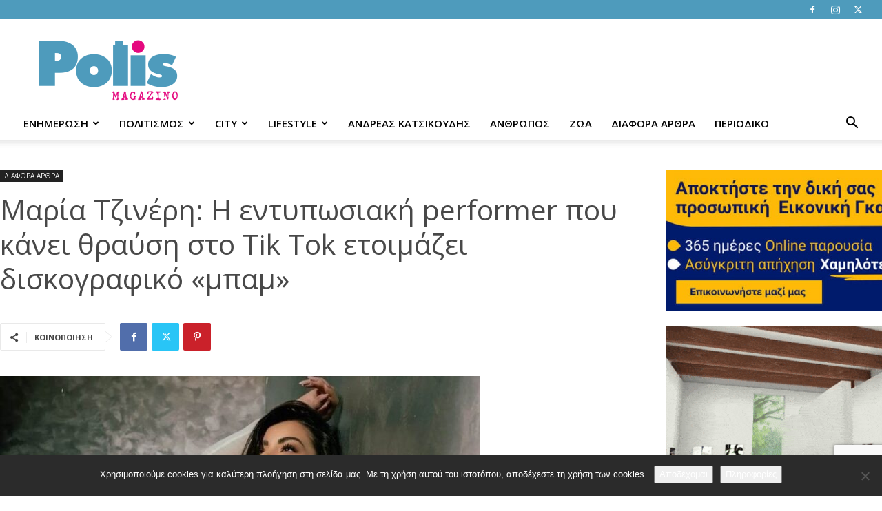

--- FILE ---
content_type: text/html; charset=utf-8
request_url: https://www.google.com/recaptcha/api2/anchor?ar=1&k=6Lebe88ZAAAAAM_z1YbTU2qIQN4q9KzZEdSPmjrv&co=aHR0cHM6Ly93d3cucG9saXNtYWdhemluby5ncjo0NDM.&hl=en&v=9TiwnJFHeuIw_s0wSd3fiKfN&size=invisible&anchor-ms=20000&execute-ms=30000&cb=f83ny9o7us3o
body_size: 48072
content:
<!DOCTYPE HTML><html dir="ltr" lang="en"><head><meta http-equiv="Content-Type" content="text/html; charset=UTF-8">
<meta http-equiv="X-UA-Compatible" content="IE=edge">
<title>reCAPTCHA</title>
<style type="text/css">
/* cyrillic-ext */
@font-face {
  font-family: 'Roboto';
  font-style: normal;
  font-weight: 400;
  font-stretch: 100%;
  src: url(//fonts.gstatic.com/s/roboto/v48/KFO7CnqEu92Fr1ME7kSn66aGLdTylUAMa3GUBHMdazTgWw.woff2) format('woff2');
  unicode-range: U+0460-052F, U+1C80-1C8A, U+20B4, U+2DE0-2DFF, U+A640-A69F, U+FE2E-FE2F;
}
/* cyrillic */
@font-face {
  font-family: 'Roboto';
  font-style: normal;
  font-weight: 400;
  font-stretch: 100%;
  src: url(//fonts.gstatic.com/s/roboto/v48/KFO7CnqEu92Fr1ME7kSn66aGLdTylUAMa3iUBHMdazTgWw.woff2) format('woff2');
  unicode-range: U+0301, U+0400-045F, U+0490-0491, U+04B0-04B1, U+2116;
}
/* greek-ext */
@font-face {
  font-family: 'Roboto';
  font-style: normal;
  font-weight: 400;
  font-stretch: 100%;
  src: url(//fonts.gstatic.com/s/roboto/v48/KFO7CnqEu92Fr1ME7kSn66aGLdTylUAMa3CUBHMdazTgWw.woff2) format('woff2');
  unicode-range: U+1F00-1FFF;
}
/* greek */
@font-face {
  font-family: 'Roboto';
  font-style: normal;
  font-weight: 400;
  font-stretch: 100%;
  src: url(//fonts.gstatic.com/s/roboto/v48/KFO7CnqEu92Fr1ME7kSn66aGLdTylUAMa3-UBHMdazTgWw.woff2) format('woff2');
  unicode-range: U+0370-0377, U+037A-037F, U+0384-038A, U+038C, U+038E-03A1, U+03A3-03FF;
}
/* math */
@font-face {
  font-family: 'Roboto';
  font-style: normal;
  font-weight: 400;
  font-stretch: 100%;
  src: url(//fonts.gstatic.com/s/roboto/v48/KFO7CnqEu92Fr1ME7kSn66aGLdTylUAMawCUBHMdazTgWw.woff2) format('woff2');
  unicode-range: U+0302-0303, U+0305, U+0307-0308, U+0310, U+0312, U+0315, U+031A, U+0326-0327, U+032C, U+032F-0330, U+0332-0333, U+0338, U+033A, U+0346, U+034D, U+0391-03A1, U+03A3-03A9, U+03B1-03C9, U+03D1, U+03D5-03D6, U+03F0-03F1, U+03F4-03F5, U+2016-2017, U+2034-2038, U+203C, U+2040, U+2043, U+2047, U+2050, U+2057, U+205F, U+2070-2071, U+2074-208E, U+2090-209C, U+20D0-20DC, U+20E1, U+20E5-20EF, U+2100-2112, U+2114-2115, U+2117-2121, U+2123-214F, U+2190, U+2192, U+2194-21AE, U+21B0-21E5, U+21F1-21F2, U+21F4-2211, U+2213-2214, U+2216-22FF, U+2308-230B, U+2310, U+2319, U+231C-2321, U+2336-237A, U+237C, U+2395, U+239B-23B7, U+23D0, U+23DC-23E1, U+2474-2475, U+25AF, U+25B3, U+25B7, U+25BD, U+25C1, U+25CA, U+25CC, U+25FB, U+266D-266F, U+27C0-27FF, U+2900-2AFF, U+2B0E-2B11, U+2B30-2B4C, U+2BFE, U+3030, U+FF5B, U+FF5D, U+1D400-1D7FF, U+1EE00-1EEFF;
}
/* symbols */
@font-face {
  font-family: 'Roboto';
  font-style: normal;
  font-weight: 400;
  font-stretch: 100%;
  src: url(//fonts.gstatic.com/s/roboto/v48/KFO7CnqEu92Fr1ME7kSn66aGLdTylUAMaxKUBHMdazTgWw.woff2) format('woff2');
  unicode-range: U+0001-000C, U+000E-001F, U+007F-009F, U+20DD-20E0, U+20E2-20E4, U+2150-218F, U+2190, U+2192, U+2194-2199, U+21AF, U+21E6-21F0, U+21F3, U+2218-2219, U+2299, U+22C4-22C6, U+2300-243F, U+2440-244A, U+2460-24FF, U+25A0-27BF, U+2800-28FF, U+2921-2922, U+2981, U+29BF, U+29EB, U+2B00-2BFF, U+4DC0-4DFF, U+FFF9-FFFB, U+10140-1018E, U+10190-1019C, U+101A0, U+101D0-101FD, U+102E0-102FB, U+10E60-10E7E, U+1D2C0-1D2D3, U+1D2E0-1D37F, U+1F000-1F0FF, U+1F100-1F1AD, U+1F1E6-1F1FF, U+1F30D-1F30F, U+1F315, U+1F31C, U+1F31E, U+1F320-1F32C, U+1F336, U+1F378, U+1F37D, U+1F382, U+1F393-1F39F, U+1F3A7-1F3A8, U+1F3AC-1F3AF, U+1F3C2, U+1F3C4-1F3C6, U+1F3CA-1F3CE, U+1F3D4-1F3E0, U+1F3ED, U+1F3F1-1F3F3, U+1F3F5-1F3F7, U+1F408, U+1F415, U+1F41F, U+1F426, U+1F43F, U+1F441-1F442, U+1F444, U+1F446-1F449, U+1F44C-1F44E, U+1F453, U+1F46A, U+1F47D, U+1F4A3, U+1F4B0, U+1F4B3, U+1F4B9, U+1F4BB, U+1F4BF, U+1F4C8-1F4CB, U+1F4D6, U+1F4DA, U+1F4DF, U+1F4E3-1F4E6, U+1F4EA-1F4ED, U+1F4F7, U+1F4F9-1F4FB, U+1F4FD-1F4FE, U+1F503, U+1F507-1F50B, U+1F50D, U+1F512-1F513, U+1F53E-1F54A, U+1F54F-1F5FA, U+1F610, U+1F650-1F67F, U+1F687, U+1F68D, U+1F691, U+1F694, U+1F698, U+1F6AD, U+1F6B2, U+1F6B9-1F6BA, U+1F6BC, U+1F6C6-1F6CF, U+1F6D3-1F6D7, U+1F6E0-1F6EA, U+1F6F0-1F6F3, U+1F6F7-1F6FC, U+1F700-1F7FF, U+1F800-1F80B, U+1F810-1F847, U+1F850-1F859, U+1F860-1F887, U+1F890-1F8AD, U+1F8B0-1F8BB, U+1F8C0-1F8C1, U+1F900-1F90B, U+1F93B, U+1F946, U+1F984, U+1F996, U+1F9E9, U+1FA00-1FA6F, U+1FA70-1FA7C, U+1FA80-1FA89, U+1FA8F-1FAC6, U+1FACE-1FADC, U+1FADF-1FAE9, U+1FAF0-1FAF8, U+1FB00-1FBFF;
}
/* vietnamese */
@font-face {
  font-family: 'Roboto';
  font-style: normal;
  font-weight: 400;
  font-stretch: 100%;
  src: url(//fonts.gstatic.com/s/roboto/v48/KFO7CnqEu92Fr1ME7kSn66aGLdTylUAMa3OUBHMdazTgWw.woff2) format('woff2');
  unicode-range: U+0102-0103, U+0110-0111, U+0128-0129, U+0168-0169, U+01A0-01A1, U+01AF-01B0, U+0300-0301, U+0303-0304, U+0308-0309, U+0323, U+0329, U+1EA0-1EF9, U+20AB;
}
/* latin-ext */
@font-face {
  font-family: 'Roboto';
  font-style: normal;
  font-weight: 400;
  font-stretch: 100%;
  src: url(//fonts.gstatic.com/s/roboto/v48/KFO7CnqEu92Fr1ME7kSn66aGLdTylUAMa3KUBHMdazTgWw.woff2) format('woff2');
  unicode-range: U+0100-02BA, U+02BD-02C5, U+02C7-02CC, U+02CE-02D7, U+02DD-02FF, U+0304, U+0308, U+0329, U+1D00-1DBF, U+1E00-1E9F, U+1EF2-1EFF, U+2020, U+20A0-20AB, U+20AD-20C0, U+2113, U+2C60-2C7F, U+A720-A7FF;
}
/* latin */
@font-face {
  font-family: 'Roboto';
  font-style: normal;
  font-weight: 400;
  font-stretch: 100%;
  src: url(//fonts.gstatic.com/s/roboto/v48/KFO7CnqEu92Fr1ME7kSn66aGLdTylUAMa3yUBHMdazQ.woff2) format('woff2');
  unicode-range: U+0000-00FF, U+0131, U+0152-0153, U+02BB-02BC, U+02C6, U+02DA, U+02DC, U+0304, U+0308, U+0329, U+2000-206F, U+20AC, U+2122, U+2191, U+2193, U+2212, U+2215, U+FEFF, U+FFFD;
}
/* cyrillic-ext */
@font-face {
  font-family: 'Roboto';
  font-style: normal;
  font-weight: 500;
  font-stretch: 100%;
  src: url(//fonts.gstatic.com/s/roboto/v48/KFO7CnqEu92Fr1ME7kSn66aGLdTylUAMa3GUBHMdazTgWw.woff2) format('woff2');
  unicode-range: U+0460-052F, U+1C80-1C8A, U+20B4, U+2DE0-2DFF, U+A640-A69F, U+FE2E-FE2F;
}
/* cyrillic */
@font-face {
  font-family: 'Roboto';
  font-style: normal;
  font-weight: 500;
  font-stretch: 100%;
  src: url(//fonts.gstatic.com/s/roboto/v48/KFO7CnqEu92Fr1ME7kSn66aGLdTylUAMa3iUBHMdazTgWw.woff2) format('woff2');
  unicode-range: U+0301, U+0400-045F, U+0490-0491, U+04B0-04B1, U+2116;
}
/* greek-ext */
@font-face {
  font-family: 'Roboto';
  font-style: normal;
  font-weight: 500;
  font-stretch: 100%;
  src: url(//fonts.gstatic.com/s/roboto/v48/KFO7CnqEu92Fr1ME7kSn66aGLdTylUAMa3CUBHMdazTgWw.woff2) format('woff2');
  unicode-range: U+1F00-1FFF;
}
/* greek */
@font-face {
  font-family: 'Roboto';
  font-style: normal;
  font-weight: 500;
  font-stretch: 100%;
  src: url(//fonts.gstatic.com/s/roboto/v48/KFO7CnqEu92Fr1ME7kSn66aGLdTylUAMa3-UBHMdazTgWw.woff2) format('woff2');
  unicode-range: U+0370-0377, U+037A-037F, U+0384-038A, U+038C, U+038E-03A1, U+03A3-03FF;
}
/* math */
@font-face {
  font-family: 'Roboto';
  font-style: normal;
  font-weight: 500;
  font-stretch: 100%;
  src: url(//fonts.gstatic.com/s/roboto/v48/KFO7CnqEu92Fr1ME7kSn66aGLdTylUAMawCUBHMdazTgWw.woff2) format('woff2');
  unicode-range: U+0302-0303, U+0305, U+0307-0308, U+0310, U+0312, U+0315, U+031A, U+0326-0327, U+032C, U+032F-0330, U+0332-0333, U+0338, U+033A, U+0346, U+034D, U+0391-03A1, U+03A3-03A9, U+03B1-03C9, U+03D1, U+03D5-03D6, U+03F0-03F1, U+03F4-03F5, U+2016-2017, U+2034-2038, U+203C, U+2040, U+2043, U+2047, U+2050, U+2057, U+205F, U+2070-2071, U+2074-208E, U+2090-209C, U+20D0-20DC, U+20E1, U+20E5-20EF, U+2100-2112, U+2114-2115, U+2117-2121, U+2123-214F, U+2190, U+2192, U+2194-21AE, U+21B0-21E5, U+21F1-21F2, U+21F4-2211, U+2213-2214, U+2216-22FF, U+2308-230B, U+2310, U+2319, U+231C-2321, U+2336-237A, U+237C, U+2395, U+239B-23B7, U+23D0, U+23DC-23E1, U+2474-2475, U+25AF, U+25B3, U+25B7, U+25BD, U+25C1, U+25CA, U+25CC, U+25FB, U+266D-266F, U+27C0-27FF, U+2900-2AFF, U+2B0E-2B11, U+2B30-2B4C, U+2BFE, U+3030, U+FF5B, U+FF5D, U+1D400-1D7FF, U+1EE00-1EEFF;
}
/* symbols */
@font-face {
  font-family: 'Roboto';
  font-style: normal;
  font-weight: 500;
  font-stretch: 100%;
  src: url(//fonts.gstatic.com/s/roboto/v48/KFO7CnqEu92Fr1ME7kSn66aGLdTylUAMaxKUBHMdazTgWw.woff2) format('woff2');
  unicode-range: U+0001-000C, U+000E-001F, U+007F-009F, U+20DD-20E0, U+20E2-20E4, U+2150-218F, U+2190, U+2192, U+2194-2199, U+21AF, U+21E6-21F0, U+21F3, U+2218-2219, U+2299, U+22C4-22C6, U+2300-243F, U+2440-244A, U+2460-24FF, U+25A0-27BF, U+2800-28FF, U+2921-2922, U+2981, U+29BF, U+29EB, U+2B00-2BFF, U+4DC0-4DFF, U+FFF9-FFFB, U+10140-1018E, U+10190-1019C, U+101A0, U+101D0-101FD, U+102E0-102FB, U+10E60-10E7E, U+1D2C0-1D2D3, U+1D2E0-1D37F, U+1F000-1F0FF, U+1F100-1F1AD, U+1F1E6-1F1FF, U+1F30D-1F30F, U+1F315, U+1F31C, U+1F31E, U+1F320-1F32C, U+1F336, U+1F378, U+1F37D, U+1F382, U+1F393-1F39F, U+1F3A7-1F3A8, U+1F3AC-1F3AF, U+1F3C2, U+1F3C4-1F3C6, U+1F3CA-1F3CE, U+1F3D4-1F3E0, U+1F3ED, U+1F3F1-1F3F3, U+1F3F5-1F3F7, U+1F408, U+1F415, U+1F41F, U+1F426, U+1F43F, U+1F441-1F442, U+1F444, U+1F446-1F449, U+1F44C-1F44E, U+1F453, U+1F46A, U+1F47D, U+1F4A3, U+1F4B0, U+1F4B3, U+1F4B9, U+1F4BB, U+1F4BF, U+1F4C8-1F4CB, U+1F4D6, U+1F4DA, U+1F4DF, U+1F4E3-1F4E6, U+1F4EA-1F4ED, U+1F4F7, U+1F4F9-1F4FB, U+1F4FD-1F4FE, U+1F503, U+1F507-1F50B, U+1F50D, U+1F512-1F513, U+1F53E-1F54A, U+1F54F-1F5FA, U+1F610, U+1F650-1F67F, U+1F687, U+1F68D, U+1F691, U+1F694, U+1F698, U+1F6AD, U+1F6B2, U+1F6B9-1F6BA, U+1F6BC, U+1F6C6-1F6CF, U+1F6D3-1F6D7, U+1F6E0-1F6EA, U+1F6F0-1F6F3, U+1F6F7-1F6FC, U+1F700-1F7FF, U+1F800-1F80B, U+1F810-1F847, U+1F850-1F859, U+1F860-1F887, U+1F890-1F8AD, U+1F8B0-1F8BB, U+1F8C0-1F8C1, U+1F900-1F90B, U+1F93B, U+1F946, U+1F984, U+1F996, U+1F9E9, U+1FA00-1FA6F, U+1FA70-1FA7C, U+1FA80-1FA89, U+1FA8F-1FAC6, U+1FACE-1FADC, U+1FADF-1FAE9, U+1FAF0-1FAF8, U+1FB00-1FBFF;
}
/* vietnamese */
@font-face {
  font-family: 'Roboto';
  font-style: normal;
  font-weight: 500;
  font-stretch: 100%;
  src: url(//fonts.gstatic.com/s/roboto/v48/KFO7CnqEu92Fr1ME7kSn66aGLdTylUAMa3OUBHMdazTgWw.woff2) format('woff2');
  unicode-range: U+0102-0103, U+0110-0111, U+0128-0129, U+0168-0169, U+01A0-01A1, U+01AF-01B0, U+0300-0301, U+0303-0304, U+0308-0309, U+0323, U+0329, U+1EA0-1EF9, U+20AB;
}
/* latin-ext */
@font-face {
  font-family: 'Roboto';
  font-style: normal;
  font-weight: 500;
  font-stretch: 100%;
  src: url(//fonts.gstatic.com/s/roboto/v48/KFO7CnqEu92Fr1ME7kSn66aGLdTylUAMa3KUBHMdazTgWw.woff2) format('woff2');
  unicode-range: U+0100-02BA, U+02BD-02C5, U+02C7-02CC, U+02CE-02D7, U+02DD-02FF, U+0304, U+0308, U+0329, U+1D00-1DBF, U+1E00-1E9F, U+1EF2-1EFF, U+2020, U+20A0-20AB, U+20AD-20C0, U+2113, U+2C60-2C7F, U+A720-A7FF;
}
/* latin */
@font-face {
  font-family: 'Roboto';
  font-style: normal;
  font-weight: 500;
  font-stretch: 100%;
  src: url(//fonts.gstatic.com/s/roboto/v48/KFO7CnqEu92Fr1ME7kSn66aGLdTylUAMa3yUBHMdazQ.woff2) format('woff2');
  unicode-range: U+0000-00FF, U+0131, U+0152-0153, U+02BB-02BC, U+02C6, U+02DA, U+02DC, U+0304, U+0308, U+0329, U+2000-206F, U+20AC, U+2122, U+2191, U+2193, U+2212, U+2215, U+FEFF, U+FFFD;
}
/* cyrillic-ext */
@font-face {
  font-family: 'Roboto';
  font-style: normal;
  font-weight: 900;
  font-stretch: 100%;
  src: url(//fonts.gstatic.com/s/roboto/v48/KFO7CnqEu92Fr1ME7kSn66aGLdTylUAMa3GUBHMdazTgWw.woff2) format('woff2');
  unicode-range: U+0460-052F, U+1C80-1C8A, U+20B4, U+2DE0-2DFF, U+A640-A69F, U+FE2E-FE2F;
}
/* cyrillic */
@font-face {
  font-family: 'Roboto';
  font-style: normal;
  font-weight: 900;
  font-stretch: 100%;
  src: url(//fonts.gstatic.com/s/roboto/v48/KFO7CnqEu92Fr1ME7kSn66aGLdTylUAMa3iUBHMdazTgWw.woff2) format('woff2');
  unicode-range: U+0301, U+0400-045F, U+0490-0491, U+04B0-04B1, U+2116;
}
/* greek-ext */
@font-face {
  font-family: 'Roboto';
  font-style: normal;
  font-weight: 900;
  font-stretch: 100%;
  src: url(//fonts.gstatic.com/s/roboto/v48/KFO7CnqEu92Fr1ME7kSn66aGLdTylUAMa3CUBHMdazTgWw.woff2) format('woff2');
  unicode-range: U+1F00-1FFF;
}
/* greek */
@font-face {
  font-family: 'Roboto';
  font-style: normal;
  font-weight: 900;
  font-stretch: 100%;
  src: url(//fonts.gstatic.com/s/roboto/v48/KFO7CnqEu92Fr1ME7kSn66aGLdTylUAMa3-UBHMdazTgWw.woff2) format('woff2');
  unicode-range: U+0370-0377, U+037A-037F, U+0384-038A, U+038C, U+038E-03A1, U+03A3-03FF;
}
/* math */
@font-face {
  font-family: 'Roboto';
  font-style: normal;
  font-weight: 900;
  font-stretch: 100%;
  src: url(//fonts.gstatic.com/s/roboto/v48/KFO7CnqEu92Fr1ME7kSn66aGLdTylUAMawCUBHMdazTgWw.woff2) format('woff2');
  unicode-range: U+0302-0303, U+0305, U+0307-0308, U+0310, U+0312, U+0315, U+031A, U+0326-0327, U+032C, U+032F-0330, U+0332-0333, U+0338, U+033A, U+0346, U+034D, U+0391-03A1, U+03A3-03A9, U+03B1-03C9, U+03D1, U+03D5-03D6, U+03F0-03F1, U+03F4-03F5, U+2016-2017, U+2034-2038, U+203C, U+2040, U+2043, U+2047, U+2050, U+2057, U+205F, U+2070-2071, U+2074-208E, U+2090-209C, U+20D0-20DC, U+20E1, U+20E5-20EF, U+2100-2112, U+2114-2115, U+2117-2121, U+2123-214F, U+2190, U+2192, U+2194-21AE, U+21B0-21E5, U+21F1-21F2, U+21F4-2211, U+2213-2214, U+2216-22FF, U+2308-230B, U+2310, U+2319, U+231C-2321, U+2336-237A, U+237C, U+2395, U+239B-23B7, U+23D0, U+23DC-23E1, U+2474-2475, U+25AF, U+25B3, U+25B7, U+25BD, U+25C1, U+25CA, U+25CC, U+25FB, U+266D-266F, U+27C0-27FF, U+2900-2AFF, U+2B0E-2B11, U+2B30-2B4C, U+2BFE, U+3030, U+FF5B, U+FF5D, U+1D400-1D7FF, U+1EE00-1EEFF;
}
/* symbols */
@font-face {
  font-family: 'Roboto';
  font-style: normal;
  font-weight: 900;
  font-stretch: 100%;
  src: url(//fonts.gstatic.com/s/roboto/v48/KFO7CnqEu92Fr1ME7kSn66aGLdTylUAMaxKUBHMdazTgWw.woff2) format('woff2');
  unicode-range: U+0001-000C, U+000E-001F, U+007F-009F, U+20DD-20E0, U+20E2-20E4, U+2150-218F, U+2190, U+2192, U+2194-2199, U+21AF, U+21E6-21F0, U+21F3, U+2218-2219, U+2299, U+22C4-22C6, U+2300-243F, U+2440-244A, U+2460-24FF, U+25A0-27BF, U+2800-28FF, U+2921-2922, U+2981, U+29BF, U+29EB, U+2B00-2BFF, U+4DC0-4DFF, U+FFF9-FFFB, U+10140-1018E, U+10190-1019C, U+101A0, U+101D0-101FD, U+102E0-102FB, U+10E60-10E7E, U+1D2C0-1D2D3, U+1D2E0-1D37F, U+1F000-1F0FF, U+1F100-1F1AD, U+1F1E6-1F1FF, U+1F30D-1F30F, U+1F315, U+1F31C, U+1F31E, U+1F320-1F32C, U+1F336, U+1F378, U+1F37D, U+1F382, U+1F393-1F39F, U+1F3A7-1F3A8, U+1F3AC-1F3AF, U+1F3C2, U+1F3C4-1F3C6, U+1F3CA-1F3CE, U+1F3D4-1F3E0, U+1F3ED, U+1F3F1-1F3F3, U+1F3F5-1F3F7, U+1F408, U+1F415, U+1F41F, U+1F426, U+1F43F, U+1F441-1F442, U+1F444, U+1F446-1F449, U+1F44C-1F44E, U+1F453, U+1F46A, U+1F47D, U+1F4A3, U+1F4B0, U+1F4B3, U+1F4B9, U+1F4BB, U+1F4BF, U+1F4C8-1F4CB, U+1F4D6, U+1F4DA, U+1F4DF, U+1F4E3-1F4E6, U+1F4EA-1F4ED, U+1F4F7, U+1F4F9-1F4FB, U+1F4FD-1F4FE, U+1F503, U+1F507-1F50B, U+1F50D, U+1F512-1F513, U+1F53E-1F54A, U+1F54F-1F5FA, U+1F610, U+1F650-1F67F, U+1F687, U+1F68D, U+1F691, U+1F694, U+1F698, U+1F6AD, U+1F6B2, U+1F6B9-1F6BA, U+1F6BC, U+1F6C6-1F6CF, U+1F6D3-1F6D7, U+1F6E0-1F6EA, U+1F6F0-1F6F3, U+1F6F7-1F6FC, U+1F700-1F7FF, U+1F800-1F80B, U+1F810-1F847, U+1F850-1F859, U+1F860-1F887, U+1F890-1F8AD, U+1F8B0-1F8BB, U+1F8C0-1F8C1, U+1F900-1F90B, U+1F93B, U+1F946, U+1F984, U+1F996, U+1F9E9, U+1FA00-1FA6F, U+1FA70-1FA7C, U+1FA80-1FA89, U+1FA8F-1FAC6, U+1FACE-1FADC, U+1FADF-1FAE9, U+1FAF0-1FAF8, U+1FB00-1FBFF;
}
/* vietnamese */
@font-face {
  font-family: 'Roboto';
  font-style: normal;
  font-weight: 900;
  font-stretch: 100%;
  src: url(//fonts.gstatic.com/s/roboto/v48/KFO7CnqEu92Fr1ME7kSn66aGLdTylUAMa3OUBHMdazTgWw.woff2) format('woff2');
  unicode-range: U+0102-0103, U+0110-0111, U+0128-0129, U+0168-0169, U+01A0-01A1, U+01AF-01B0, U+0300-0301, U+0303-0304, U+0308-0309, U+0323, U+0329, U+1EA0-1EF9, U+20AB;
}
/* latin-ext */
@font-face {
  font-family: 'Roboto';
  font-style: normal;
  font-weight: 900;
  font-stretch: 100%;
  src: url(//fonts.gstatic.com/s/roboto/v48/KFO7CnqEu92Fr1ME7kSn66aGLdTylUAMa3KUBHMdazTgWw.woff2) format('woff2');
  unicode-range: U+0100-02BA, U+02BD-02C5, U+02C7-02CC, U+02CE-02D7, U+02DD-02FF, U+0304, U+0308, U+0329, U+1D00-1DBF, U+1E00-1E9F, U+1EF2-1EFF, U+2020, U+20A0-20AB, U+20AD-20C0, U+2113, U+2C60-2C7F, U+A720-A7FF;
}
/* latin */
@font-face {
  font-family: 'Roboto';
  font-style: normal;
  font-weight: 900;
  font-stretch: 100%;
  src: url(//fonts.gstatic.com/s/roboto/v48/KFO7CnqEu92Fr1ME7kSn66aGLdTylUAMa3yUBHMdazQ.woff2) format('woff2');
  unicode-range: U+0000-00FF, U+0131, U+0152-0153, U+02BB-02BC, U+02C6, U+02DA, U+02DC, U+0304, U+0308, U+0329, U+2000-206F, U+20AC, U+2122, U+2191, U+2193, U+2212, U+2215, U+FEFF, U+FFFD;
}

</style>
<link rel="stylesheet" type="text/css" href="https://www.gstatic.com/recaptcha/releases/9TiwnJFHeuIw_s0wSd3fiKfN/styles__ltr.css">
<script nonce="fYu15AmNcsCgAJjYXOyGcA" type="text/javascript">window['__recaptcha_api'] = 'https://www.google.com/recaptcha/api2/';</script>
<script type="text/javascript" src="https://www.gstatic.com/recaptcha/releases/9TiwnJFHeuIw_s0wSd3fiKfN/recaptcha__en.js" nonce="fYu15AmNcsCgAJjYXOyGcA">
      
    </script></head>
<body><div id="rc-anchor-alert" class="rc-anchor-alert"></div>
<input type="hidden" id="recaptcha-token" value="[base64]">
<script type="text/javascript" nonce="fYu15AmNcsCgAJjYXOyGcA">
      recaptcha.anchor.Main.init("[\x22ainput\x22,[\x22bgdata\x22,\x22\x22,\[base64]/[base64]/bmV3IFpbdF0obVswXSk6Sz09Mj9uZXcgWlt0XShtWzBdLG1bMV0pOks9PTM/bmV3IFpbdF0obVswXSxtWzFdLG1bMl0pOks9PTQ/[base64]/[base64]/[base64]/[base64]/[base64]/[base64]/[base64]/[base64]/[base64]/[base64]/[base64]/[base64]/[base64]/[base64]\\u003d\\u003d\x22,\[base64]\\u003d\x22,\x22w7VaAsO/eWLCvFd5w5wiHGNUMUzCtsK2woYeZ8O7w77Dq8Oew5pFVwpLKsOsw45Ww4FVKxQaT2bCo8KYFFDDqsO6w5Q8MijDgMK6wofCvGPDrgfDl8KIT1PDsg0aJFbDosOfwofClcKhXcOLD09SwoE4w6/Cv8OSw7PDsR4PZXFZAQ1Fw71jwpI/w58wRMKEwrFNwqYmwrrCiMODEsKTAC9vZS7DjsO9w6svEMKDwq4EXsK6wrZnGcOVKsO1b8O5IsKswrrDjyjDpMKNVFxwf8ODw6Zswr/Cv21OX8KFwoUuJxPCpB45MCoEWT7DmsKGw7zChkDChsKFw40sw5Ucwq4lF8OPwr8uw4MHw6nDmG5GK8KTw48Ew5kFwozCskEQN2bCu8OKVzMbw6/ClMOIwovCmVvDtcKQPmAdMH08wrgswqfDng/[base64]/[base64]/XMKAw5rCnsKHLcKGw6NywpIvDsK/NMKRV8OXw6Y0VGPClcOpw7rDj1JIA2PCncOrd8OSwpdlNMKKw6LDsMK2wr/Cn8KewqvCjyzCu8Kse8KyPcKtfsOJwr44L8Omwr0Kw5R0w6Abc0HDgsKdYMOeEwHDssKMw6bClVojwrwvIXEcwrzDlxrCp8KWw7IMwpdxN1HCv8O7aMOKSjgXE8OMw4jCqFvDgFzCjcKCacK5w51xw5LCrgM2w6cMwo/DvsOlYTUqw4NDeMKOEcOlDw5cw6LDlMOyfyJSwqHDuGUAw6dvKcKWwoE6woNgw4s9DcKIw4I/[base64]/w6vCqcK8w7s6wrfDsVpow5vCn8K7w5jCiMOCw5HDgw4hwrhcw6HDpsOywrXDtm/CnMOEw4VVNhgfQ1fDt0d7SiXDgDHDjyZuWcK5wqvDmkLCgW90LsK+w5VJDsKdFi/CmsK/wo5uAcOtGD7Dt8OIwprDiMOpwpLCvSfCqnc8aSEnw4jDhcK7DcKKSB51DcOPw4JFw7bCqMO5wpXDrMKIwqnDscKfDUXCjnAgwp9yw7bDocOdWBXCqQhNwqpxwpnDm8O8w6XCqFMVwqLCoywLwo5eElzDpcKNw7jChcO/[base64]/aMOGM8OzH8Oswog2Yx8pViZAwp3CjcOkek80PC3Dl8Kyw4YTw6zCrzBpwrgNckhjDMKxwqALLsK2OH9SwovDusKcwokpwoADw4YkAsOxw7jCksOaI8OVd2NXwrvChMO9w43DthnDhwbDu8KxTsOQaXAEw5HCt8KqwoggDU51wrDCuUDCq8O0XcKywqlRQT/[base64]/CmMKoSMK6fBUUJMOWwok9ScObwpdCQsKqOQ5jwqdsDcO+wqfCqsOVQjlEwrhOw4XCuD/CjMKFw4NmEh7CtsKRw73CgxVGHcKxwr/DlmDDq8KOw7s1w6ZrFm7Dt8KDwoPDp1bCiMK/fsO/KiVewoTCiRszTCo6wo1yw63CpcO/wq/[base64]/wpwdAMK/wpDDvTUqRcKaw5IZwoLCjh/CgcO+SsKIJ8OuXkrDtz7Dv8O2w7rCj0lyScOWwp/CgcO8SV3DnMOJwqkAwr7DoMOsOcO2w4bCvcOwwrPCrsOPw7bCjcOlb8ORw7/Dv2ZGBm/Ct8Okw5LDgsKIVjMzL8O9JhhCwr5yw6/Dl8OOwqvCtnrCuGorw7lqC8K2AsOyeMKvwpEjw6TDnXo0w4Fow73CucK/w4gzw6BmwpDDlsKPRRoOwpkpGMKzXMOtVMOCXzbDsVEGcsOdw5/CkcOFwpknwpUuwpJMwqdDwoM+UVrDjgN/agXCrsKgwosLA8Oxwqgqw6zCjg7ClS1aw7HCnMK8wrsDw68zIMOewr8GFmtrc8KmcDjCtwfCpcOKwpp8wp9Iw6/ClEzCmjRZSWxEVcOSw6fDgsKxwqhlZBg5w7MSewfDrXhCUHMowpRnw40mJMKQEsKyAGfCtcK0S8OKEcKzZ0XDulNzFgsPwqYOwqsSKh0CAUQAw4vCqsOQL8Oow6LCk8ONdMKNw6nCsiJbJcKRwpxTwoNKREnDtlfCj8KjwqTCgMO0wpjCoHEWwp/CoFJRw4ZiRG1uM8KLKsObEsORwqnCnMKswofCt8KDJ3oSwqkaVMOrw7nDoFVmOcKaB8O1YsOpwozCg8Orw6vDqWA3ScOtIsKkRmwXwqfCoMOLBsKmY8KocGoGw43Dqi4nPQ8wwrPCuz/Dl8Ksw6jDsWjCuMOqBSbCo8KEPMKAwqjCkHhvWsK/[base64]/CmjB9w6IAecK8L8OXw6HDq1HClDzDnMKLf8O3wojClUDCrU7CgBPCuihufMKcw6XCpAUZwqNjw5zCh39wA3USNF4Ywp7Dk2fDh8OVdjvCosOcbEV9wpg/wrItwolYwrPDhGo7w4TDghHCucOpBW/CjihOwpTCrDh5GXfCoTkOU8OLbkPCr3E0w4zDicKqwocETlnCjFYGPcK7MMO6wonDmCrCjnXDvcOdcMKQw6XCsMOjw7hfGyDDtsKgd8Kaw6padsO+w5Ujwr/CqMKDNMKiw5QKw79mXMOYbkXClMOxwpR+wojCqsKvwqnDpMO7DA3DrcKKMUjChlHCsxXClMKIw50XTMOqeGVhKy1AGxYow7vClXMHw4rDlk7DtcOwwqc3w5DCqVI8JBvDhH8mMWfDgysTw7IjHj/CkcOXwrDCkxwLw6hDw5DCgcKawqXCi1fCr8OuwoYxwrjCucOBR8KFDDUkw4QtPcKHZsK9bAtsUsK8wrXChRnCmVR5w71PcsOYw53Dr8OGwroeRcOnw4jDn1/CoW4acUE1w4NjIE3CqsKbw79+LhRsYlYhw4wXw68WAcOzFBRWwqY0w4sxRhzDiMOswoVIwoXDrxxWYsK+Ol9HXsK7w7DDjsK4fsKVA8KmHMO9w50kAlR1wo1KJ1LCkgXCpMKCw68+wrsawo4kBXbCg8KwVDEzwojDucOGwokuwozDm8OHw40bQg4/w7sbw5LCssOjScOOwrRBQsKyw6V7CsO+w5psEm/CmGPCgwXCg8K0d8O9w6PClRB8w4gxw71hwotlw69ewodEw6RYw6/CsDjClhDCojLCuEFgwq13bcKgwrxJdWVtQnMbwpJ+wocCw6vCtWJ4QMKCaMKMQ8ORw4/[base64]/[base64]/CssOODVjDrB/[base64]/PBtlwp1aworDvsKfw4ZzIWrCkcOYDMO4dMKMA3lGViIQPcOsw7QaOhbCiMKsWsKzZ8Kww6bCj8OWwq8uFMKcDcKqJk1OacKFccKUAsKAwqxKIsK/wo/[base64]/Dm8K0D0fCvC55WzDDjg7ClVXCpcKfR8KXU17DkytrVMKwwp/[base64]/CgAZdw4Uiw7PDgsOOwpTDs8OJTMKHw7zCmcOJwqLDukBSbBnCk8KnZcOJw4Vee39Awrd2VBbDrMOFwqvDkMOaLUvCrT/DknLCu8K8wq4caxLDn8OFw5Bew53DjEYtLcKgw6kHLxrDqntOwqnDoMO8MMKIbcK5w44dUMOMw4fCtMOhw5I0McKzw5LDsi5ebsK/[base64]/[base64]/Cm3Fuw5rDgRt0C8KCwrzCo1vCozghw68Uwq7Ch2fCkjDDrVLDiMK+CcOfw49iNMOQJFjDnMOyw7vDs2oqYsOUwpjDhyjClX9iZ8KcRFjDq8K7XALCpRjDvMKeMMOXwoxZJT7CkxTCtzR9w6bDuXfDsMOiwoAgEW1xYSRkDxwBHMOKw40BWUPDlcOtw7vDpsONw7DDuE/Do8KNw4HDjMODw5QqTmTDskwGw4/CjsO7AcO+w5zDhj3CgEE1w64VwpRIVMO+wq/Cv8O7UChVJmHDm3JQwp/DhMKKw4Ald3fDgGMIw7xRbcO9wrTCunI4w48uWcKIwrw9woAkewhjwqk7JTc7LQLDl8Otw5IywojCo1JKKcK4RcKDwrptIjnCgh88w6Z2A8OtwpQOEXzDhsOCw4MMZlgOwp7Dh3g0B3wgwqM/dcO6CMOKNCR5e8OvJATDrGDCon0IMA4ff8KWw7LDr2N5w6gAJmQpwr9XZEfCrinClcOAO2EDUMOoLcKZwpsaworChMK2XERiw5rCnnxSwpgPBMOFczQQVgk4ccKtw4PDlcOVwq/CuMOFw4tTwr12agvCp8KVMG/DjDYFw689UMKYwrfCl8Kgw73DjsOww5Y3wpYPwqrDncKaL8K7wrnDj1Q0cE3DncKdw4Yvwoodw48/w6rCvQ4cWURIDl5VacOyEsO1XsKmwprCucKCacOdw55Zwotlwq8wHS3Cjz9Cei7CiEvCk8KOw53CmXZQYcO5w73CtsKvecOtw7fCihd7w6LCp3UDw6lsPsKhVVfCo2QWUcO4IcKOH8Kww6sRwqAKcMOHw5zCv8OXbnbDlcKTw5XCmMKiw4odwosDUXU/wr3DunotasK6fcKzVMOpw48ldhTCtk5yPk19wq7DlsKrwrZvE8KzFh4bKV9qPMOdXjhvC8OyaMKrEn0SG8KXw7nCocO0wp/CqMKLdhDDsMKOwrLCoh0rw59ywp/[base64]/DpMKrCzIBBcOeAsKZc8O5wr9cw7EhBQzDslcMe8KFwo9owp7Dg2/[base64]/DhsK3wpbDpMOIw67CrMOQFMOTw4ItDGFEA2XDgsOeH8O1wrR3w5gEw5zDsMKQw7U6wr/Dg8KXfMOew51Jw4QAEsOYcSjCvG3CtXxPw7bCgsKmCjnCpUgRLSjCv8KecMO/w4tbw4vDgMOFPTZyB8OfNmdHZMOBbVPDkiNVw4HCgXVCwpLCi1HCm2YEwrYvwqzDoMO0wqPCohI8V8KTQMKzRS1cdBfDqzzCqcKRwrDDlDQ6w5LDgsK+IcOfMsOuecKEwqrCjU7DkMOCw4tJwp00wozCtHzDvTYYTMKzwqTCo8Kiw5YORsOhw7vCrsKxDkjDpCXDpn/Dhg4sZRfDjsO7wpURAGzDmHNfaF8CwqNjw7XCpThvbsO/w4BMfcKaQB03w7EAYcKXwqcqwrJQGEpLQsK2wptfYUzDmsKUDMKIw4kmC8O/wqsmaWbDr1DCkAXDnizDnnViwrEhTcO1wpI6woYBbF3DlcO3VMKcw6/[base64]/worDozNKwoDDvjfCnCfDu8KabMKoW1HCqcKQw6PDgE3CrQQIwp9Fw6XDrsK0CcOdbMO8XcO6wpxVw5lQwoUJwogxw4nDkkrDt8KawqvDq8KBw5nDusOow59uBTLDql9dw6kMGcOkwrBFccOQYDdGwrM9wqRYwp/DhEPDrgPDr07DmkRBfSVyNsK/[base64]/Dq19GwpNMw5LChMKcFXdWwrRjw6PCsm/CmWbDpj3Cu8OAWSzDsF88ahghw4RjwoHCmsOtJUh6wpo4ZwgrZFMiBDrDv8KEwozDuUrDmX1HKRsDwpTDvUnDqgLCgMOlFFnDqMKLeCjCvMK8FGoFKRBXGFJMAFDDmRVtwq5LwrMRTcOqT8KFw5fDqRpEbsOqfk3DrMK/wqfCpMKowofDtcOVwo7DrirDj8O6PcKBwo8XwpnCo3fCi33Dm1hdwoRpX8KiT3/DgcKhwrt2XMK9O13CvhYrw7rDpcObVsK8wohvIsOGwqRYWMOuw6wkLcKhEMO4RgBPwojCpgrDq8OXasKPwoPCvcO2wqR3w5jCk07CvMO2w5bCvmLDvsKOwotDw4LDlDIdw6BiJkDDoMK/wpnDunAKd8OuHcKyDh4nA2zDo8OGw7rCgcKdw69dwq3Cg8KJbCg2w7/Cv3zCoMOdwoc6E8O9wqzDksK5diHDpcK/[base64]/wrTDjcK8E8OMw6otTQxXRMK7FVvCqF7DpDrDr8K+JlsrwqQgw60Vw5vDlixjwrrDp8O7wpMTRcO7wqHDkEV2wrxUFWbCijdcw4UXFEAIcwfDiRlpAV5zw6VBw4Rjw5/Ct8Kgw4fDgk7DkQRYw6/Ctjt1ch3ClcOwShs9w50+WyjCvMOpwqDDmknDrsKawpRAw7LDisO2MsKIwroaw4XCq8KXScKtM8Ocw4PDtxPDk8OBdcK3wo9bwrUzO8OMw7slw6cxw7zDmlPDlkbDm1tFbMKrEcKPFsKSwq9SQUMgH8KaUzDCuRxoKMKLwptGXywvwp/CtmbDpsKVW8OVw53DqnLDrsOrw7PCjz03w7LCpFvDgMKhw5hJSsK1FMOew73CsntMFsKFw7sgUMObw50RwpBjIBdowovCpMOLwpttfsOtw57CqQpGeMOsw7AqKMKywqV1K8O/woDCvWjCnsORRMOMI17DkxQVw7bCrm/DumQEw5NWZCpiWBRQw6BIQANYw5bDnytwMMOHZcKHUlxJFEHCtsK8wqZPw4LDmkoBw7zCsyhzBsKmecK+b0nCpWzDosKVBMKFwrDDgMO1AsKob8K3HjMZw4cuwpPCsiJzV8O/wosywpjChcKREizCksOZwrRxGFvClDtRwq/Dn1LDssOpJcO4VMO5WcOrPxXCj2waEcKkSsOCwqvDgk9xOcOwwqJMFB/[base64]/DhgkYZEnDmMOAYjDDv8OZwq0+w65NWcObciJHfcOOGlh7wrBnwrovwr7DtsOhwocjGw50wotkHsOmwp3ClmNbWDxlw6RRJy3CrMKIwqsVwqsnwqHCrMKxw58bwpNZwrzDisKMw7HDsGnDgcKhMgF2HHZkwolBwrFzXMOJwrnDtVoCHS/Dm8KKw6ZAwr4vYMKQw613W1LDhxwTwq0uwpbCgAnDsyc7w6HDjWzCuxnCn8Ofw4wOKB8kw5VYMsK8UcKJw6rDjm7DpQjCux3Du8Oew7PCgsK/VsOsAcOxw4tiwr05CHRnTcOBHcO3wqwOdX5bL0oPd8KrOVVlSirDu8KMwoMIwrwvJzPCs8OnVMOZAMKnw4fDp8KzIzZOw4jCmBVKwrF4EMKgesK9wpvCgF/[base64]/Dv2Mgw7TCn0XDqsK3UEnDkcOZwpnDuR4FwrzCv8KxacKgwovDlEYgACvDpcOWw5TCvcKbZXRxS0kSZcO2w6vCtsKIw5TDgFzDsG/CmcKpw4PCogs0TcK6OMOwSHYMcMOrwoBhwpodEirDmsOmVGFfMsKEw6PClBhLwqpjBldgQBXCmT/[base64]/Drl/CggrDkMKVYMOPwqjDtcOBQwQtNzHCt1kTIyAjOsKCw6ZrwpEDEDdDK8OMwpoYX8OWwrlMbcK1w7Mcw7HCqwHCsBdeCsKCw5LCvcKiw6vDtMOsw7rDtcKnw5/Ch8OFw6hjw6BWI8KeQcKvw5dtw4LCsC5XLnwqKsO+UAF2f8KuFhzDtCInUEUJw53CnsOmwqDCo8Kla8OYQcKMZ2VJw4d2wq3CvVBmUsKXU0LDgHPCrsKoH0jCgcKKasO3RhxgGMOxfsOXICjChXJnw6Juw5EFW8K/wpTCh8Kdw5/[base64]/DmMOePjbCr8OuEsOuL8OwwprCnkxHw6vDgm4wEBjDi8OMbD1jQRQEw5d6w5NrDMKgX8KQTggwMDHDsMK+WBR3wo8Nw615E8OQcGAzwojDpjlOw6DCmGFHw6zCosOWclBUb0NBeT0bw5/DrMOCw6kbwpfCkxTCnMK6PsK9dUrDq8KeJ8Kbwr7Clg3CjcObR8KwUE/[base64]/[base64]/CvVoJw5XDnUvDlcKCVXjCrMKHwp1hBcO1C8OvPl3CqzwCwqLDoQLChcKZw4vDicK6EBtgwrl5w7AkM8KXAMO7wq3CgGRDw5XDhRpnw77Dh27CiFh+wpAmQ8OzD8Kxw7JhAUrCih4nc8KrXHPDn8KLwohew41nw5ANw5nDvMOIw5fDgmvDk11QBMOdTGQRTWfDlVt/wpnCrQnCq8OxPxgew5MiBnhfw5vDk8OVIUjCi1QvTMOND8KYDMKLVcOZwoomw7/CrA8rElHDm2TCq3HCnE1sV8Klw6d5DsOMOHsEwojDhMK8OFhNcsOYOcKmwp/CqDzCugkvNWZiwpzCm2nDlmzDgFBkJQNSw4HCvVfCq8O4w6A2w7JTf38ww5JjE0VUHcOOw7UXw44Gw7F9wqPDuMKJw7TDiwHDtAHDpMOVcm9MHU/CnMOLw7zCv2TDgnBUWHTCjMO+T8OuwrR5ecKDw7XDt8K5L8KwZcO8wrEqw6F/w7hfw7LCkkrCjk8acMOSw5Y8w7pKGm5Yw58qwonDoMO9w4jDv085esKew6vCpmlOwpXDvcO/TsOfViXCii/DlyPCt8KLSWTDi8O8bsOvw6dFSC8XahbDhMOgRCjDn3Q5I2lVJUrCn3zDvcKpF8OmJsKPdXrDvTXCrDrDrVAfwosjXcOoRcOrwrDCjGcHSlDCg8KgKQ11w6lqwrgIw5cwBA4vwrADMU3DoSLCh2EIwpDDosKzw4EawqTDrsKgOUI1VsKXdcO/wrpcYsOjw4B7VXM0w7DCrzY4S8OIW8OkHcOBw5FRe8O1w5bDugAqBUcsfcO6A8KMw7gOKWnDj1MlGsOewp/DhlDDvyQiwp7DlQ3Dj8KpwqzDnE0RTnkID8OUwq1OMcKCwpDCqMO5wp3DqkAqw5pbLwF0MMKQw7DDsS0gIMKlwrDCklZfHGDCsx0UW8OgKsKqR0HDn8OhY8K2woEYwpvDiw7Dig8EHwZADmLDqMOyTFTDpMK+IcKCKn1lMsK5w6tJYsK/[base64]/CSwNw6Y2woBHw4daLMO/RMKVecKtfw0fGSLDrHZBJ8KwHQ0tworCrzppwq3DqmXCtW/DgMKBwrfCocKXAcOqF8KpM3XDsXTCvMOtw7PCicKBAwXChcOQcMK8wqDDgBXDtMKnbsKMDVRfRygYC8KtwoXCtWPCp8O3KsOQw7HCh17Dq8O5wpIdwrcBw6MwBMK/dSTCrcO9wqDCrcOBw7hBw659DzXCkVEjQ8Ohw6vCuU/DgsOmU8KhccKTw5wlw4bDkz3Cj14DQ8O1HMO/DGFJMMKKeMOQwrwRG8O5eEbCkcK/w43DncKDN1bDoE9TYsKAMGnDvcOBw5Aew5RhJy5DY8KSHcKZw5/CosO3w4nCm8OHw7vCrljCtsK6wqFjQyXCghDDosKbYsOlwr/DgydcwrbDijpPw6nDrV7CsVYQR8OHw5Fcw4gOwoDCisKxw6nDpnZgYn3DpMOgShpXQMKvwrRmFT7Ch8Oiwq3CrRxTwrU8eWIgwpwHw6TCmsKAwqogwpnCj8Oywql8wo4/[base64]/wqk9JkU9w5rDu3TCqBRRw4EAw4/[base64]/DpMKkals4bsOeNmnDjsOAcQTClMKTw7fDg8ObAcKBb8OYYnE2RxPDqcKvZRvDn8K9wrzCnMOmeHjCghwpDMKBF1jCucO7w4oIKsK3w4Q/CcKdOsKew63DnMKcwqvCosOzw6xMbcOCwowFKXsew4PDt8OpYQ0ecgV5w5YKwrZSIsOVQMOjwoh2HsKawrARw7pQwqDCh0hcw5Fnw4UzH3oGwq3CsW9fSsO+wqJ5w4UMw4t2aMOCw6XDosKEw7YJU8K2B0zDji/DjcOfwo3Do07CgGPDjcKIw4zCkXvDuD3DqCDDrsKJwqTCqsOYKsKrw4AmJ8OGS8OjP8OKPcONw7Aew48gw6rDpMKcwph9O8KFw73DmBlQZMKXw5N6wok3w7FOw55LTMKnJsO0I8OzAx4KSRVgWh7DtyDDncODVcOhwrVIMDB/IMKEwpbDsifDsWBjPMK6w4vCrcOVw7TDicKlE8K/w6DDtXjDp8OEwqjDpjUWAsOCw5dkwoAfw75UwpEvwpxNwq9KGmdDEsKrR8K8w7URRsKjwqPDpsOEw4rDhsKgO8KSGwHDgcKyYC94CcOAZn7Dj8Kef8OzPEB8FcKMI2tWwovDpCYtT8Kjw7pxwqLCn8KPwq3CosKww4XChSbChl/CssKkKzU6ZQUKwqrCumbDvkDCrxHCjsKww70awoEtw7hRXE9pchDCrUkowq4/[base64]/Doh1mw7TDryHDp8K7wqEpasKww77DpjvDnzzDgsKkwrwCaWklw4Mrwq8bWsO1J8Oow6fCiFvCvzjCrMKdSnl3LsKBw7fCvcKnwrbCuMK2GihHGybDrHTCscK9QVk1UcKXacOVw7zDjMO9GsK+w4pRQMK/[base64]/w7lED2LCoxvCt2Amw5DDosOew6RKw6/DiDAVw4LCnMKLOcOrGEVmSXwVwq/DhRnDol9ffyjDrsONacKYwqIEw61ZZsKowpnDkB/[base64]/WmLCj8OBwoHCpRvCkcKPPsKZw6PCv0jCgMKowrExwoLCjh54XSkAcMOCwrIcwo/[base64]/DtUXCvcOgw7N3wpLCj8KFdMO0f3vChMOUw4PDpcOdD8O1w5fCv8O+w4QBwrBhwoVwwoHCkcOzw4QXwpbCqcKWw5/CiAJuHsOpdMOYZHTDuEMWw4jCiFYAw4TDjitEwrcYw6TCsSXCoERCEsKYwp5CLMOQLsKhH8OPwph2w4HDoFDDucKaNw4XTHbDi3rCuCt1wqRlFsO+Gn5ZXMOewrTCiEZwwqN0wp/Csx5ow5jDlmY9UDbCsMOwwoQQc8OWw5rChcOqwrp/DUzDtEMQAVQpWsO4IUFzcX3CtsOrZj9SYGpDw73CsMKsw5vCmMOHJ3YoccOTwpQewoJAw5zDpMKeN1LDkR12GcOpDj3CqcKGZAjCv8OUIcK1wrxNwpzDhDbDj3LCgTvCgC/DgF7DmsK0bRlXw68tw7U7DcKAScKxOSJNISjCmBjClD3Ck0XDsmXClcKywp8Aw6TCucOoPA/CuzDDicK2GwbCrR7DnsK1w78wFsK/OhIbw5HCkDrDpxrCv8OzQcOvwqnCphoQSlHCoAHDvSLCgAwGVTDCu8OUw5xMwpHDqsOoWD/Cr2ZuGkDClcKZwozDthHDnsKEGlLCksKSAnwQw4Vnw7zDhMK/YGnCrcOvPjEBWMKkMS/DhRvDrMK2PG3CsCgCAcKMw73DmMK7csOKw5LClBlRwpMwwqp1PR3CksO9dsO1wplrEnA+LxVsAsKTJiceSQ/DmGRkACkiwpPCozbDkcKGwpbDlMKXw5g9BG3CkMKtw5EMGBjDlMOcAwh0wo8mJGtZcMOVwo/[base64]/w6jCjhrDssOLbRXDm8K6w4oIw7zDnTHCk8KdJsO3w6RlB0EowqPCozpwMifDvgo2Zj0Awr0fw5XCjsKAw5gsGGQmFjYmwqPDpkHCqFc7DMKTEgjDq8OsSCTDlwTDiMK+YB5df8K5w43DoVcww7HCgMKNecOTw53CvcOCwqBfw7TDk8Oxcm3CuBl5wrfDiMKYw5QyW1/[base64]/[base64]/[base64]/[base64]/w5UfdsOfZsO9HcKMwowUw5DDri5/w49uwpoTw5snwqFTW8K6Hn5WwqBCwoNUFxjCn8Oow7jDnjAlw6cOVMOpw43DgcKDAzZUw5jCplvCqADDssKoQTwIwp/ClUImwqDCkzVdb0zDk8Orw54TwrDCjcOJw4cCwoAAC8Omw7jCi1DCuMKhwqbCvMOVwoJYw6ouXGLDlws7w5NrwpNlLz7CtRZ1HcOFQjsfdR/ChsKuwrPCuSLCvMKOw4EHOMO1JMO/wrsTw43CmcKCVsKswrgJw4U7w75/XkLDrglOwpgiw6sRwojCqcOVJ8Oyw4LDuDR6wrNnZMKhH2XCm0oVw60vPG1Sw7nCklNqRMKvRMOVXcKRVcOWYUPCrQLCnMODHMKSHQvCs1fDiMK2F8Oaw7pxR8K6f8K4w7XCmsOSwqk/ZMOywqfDj2fCtsO5wqPDscOKA0hnCQDCiBHDpR5QC8KoOVDDosO0w40CLT8owrHCncKEVhzCq3p6w4vCmg1FdsKrWMOFw45TwrluTBQ+wo3CvAPCqMKwKkoAUzUBEGHChcOBcwXDgy/CoX8jSMOWw7vCnMK0LAt5wrw/[base64]/GsOrwpPDvsO+w5wRw4V9w4c/[base64]/DgcK3wqnDgDjClWBiDhofwoPDsMOrw7I0TncOfiXDmgU0YsKrw4Uew57DncKgw4fDusOnw6o/w5EpNsOXwrcew4cUK8OJwrjCpHnDjcO/w7LDqcOAI8OVVsORwrNlesOOQMOnaWHCk8Kew6fDuxDClsKowowxwpnCgMKTwprCk3BuwovDocOeGcO+aMKsPsOEP8Oyw6tZwrXCr8Ouw6PCh8Ohw7HDjcOXacKPwo4Bw4ttMMK/w4ADwqDDtCUvQXgJw58Nw7t2HQwtQMOAwrjCsMKiw7rDmBPDjx4KF8OZY8KBXcO0w6/[base64]/Cp8KPwolyKcKQMcOLwqZWw6FRfMOMw55DNQBddAl4M0TCt8O3J8KIIQLCqcK0AsKeG3RYwp7Du8O/A8OHJ1DDpcOcwoM0LcKUwqVOw6oiDGdtDMK9UmjCqV/[base64]/CmcKebnBEWMK4Qjl/wpXDuMOrwoPCmsK6Q8O3Nx1waBQtf0NwTsOMbMKpwoDCusKmwr8Pw4jClMKyw5gqf8OeMcKUSsOjw4h7w4LCisO4wqfDk8Ojwr4FA2bCjG3CscOFf2jCv8Kew7XDgz/[base64]/CnjjDpk3CvmDDhcKiw5staA7DgxDCqTnCisOROcOYw7BJwq4NR8K5WTIsw59JCEMKwq3CisOxPsKMClPCv2jCqMKQwr3CkjdIwp7DsnPCrWcnBznDmmk6TzjDt8O1F8OEw7UIw4U7w4QPcRFcEk3CqcKrw7LCtkBDw7/CihHDgQvDs8KIw4AVNUF/[base64]/w7g6wrEfwq/Ch0wew4Ixwo5gw51jw75AwrvDm8KpCDHDondrw6xgVV8Wwq3CucOlF8KdPGXDuMKvecOCwr3DmMOsLMK1w4rCicO9wrZ+w70kLcK6wpcMwr0YL1BacXtNBMKIPUDDu8Kmf8OpaMKDw6Qaw6h3eQQCSMOqwqbCjAkUPcKZw5PCl8Onwr3DrC0cwo/CmERvwoIxw4B6wqrDusOpwpIgc8K8FwgRW0bDg3xJwpZWe1lEwpnDiMK+w5fCsmIdwojDpcONJwXCisO4w6fDhsOGwrPCkzDDhsOKUsKpSsOmwp/ChsKvwrvCp8Oyw43Dk8KwwrlbPVIyw5LCi03CvToUYcKuJMOiwqnCscOJwpQpw5jCh8Oew5JBdXIQBCZIw6ATw47DgcKeecKLA1HCosKKwoLDrcOeI8O7V8ObGsKwJ8KPZxbDmyPCpg3Cj0DCncOALRXDi1PDpcKow4wtwpTDpg1qwo/DvcOYY8KOQVFTWkgow5xGE8KCwr3DhHxTKcKQw4Asw60AHHPCiAMfUWM2DjXDtydnS2PDqz7CgAdbw5HDgjR3w6jCicOJD0Vpw6DCqsOtw6MSw7B7wqYrY8Oxwr/Dtx/DmHTDv3l5w7DCjFDDhcOzwo9LwoIxWMKlwrvCvcOawpdLw6kawpzDsCzCnBduayrCt8Otw7jCnMKXFcOkw6TDoFLDlMOrcsKsNn8tw6nDr8OTNXMwMMKFVG4Iwr4zwqUcwpIMVcO8FUPCl8K/w7A6Y8KhLh16w7QowrfDpRppV8OnFmzChcOfNXzCucO1FwV9wq5Sw648X8Kww57CisOCDsO8TxArw7LDtcOfw5IREMKpwowtw7nDgj1lfsO6bjbDsMK/LgzDhDTDtmjCocOuw6TCvsKNFGPClsOxFFQCwq8JNRxfw6MYY0nCqjLDiToCG8OXX8KLw4DDuGPDusKPw5XDoAXDvnrDj1nCusKxw6tgw6REOkQWEcKowonCtjPCnMOTwoTDtTNsG0VxYBbDo1Nvw7bDsXdgwrxMB3bCn8KQw4DDtsOhaD/CpFDCl8KXC8KrJWIqwr3DsMO1woLCsywNAsOpI8ONwpvCgzDCtzrDqTDCrRfCvRZSX8KTIl1mGQhuwpRbYMOBw6gmFMKmbREjWWbDmFbDkcKZch/[base64]/[base64]/CgcOAw6wdwr0EPVLDucOGZ34MwojDihHCuHrCn04tS3INwo/DlQo6clLDvHDDosO8Ky12w6BVKSoLL8OYUcK/YGrCkyHCkMKowrYvwoBpaF9pw4UBw6LCul7CkmIcQsOZJHwmwqdlSMK8HcOqw4PCpzNEwpNOw4TChUrDjW/DosOkK3PCjCLCiVlww6QPcTLDi8KLwo8KS8OTw73Du2XDqU/CghFRQ8O8WsOYXsOELjE0C1tLw6MrwpHDiRMuG8OhwrLDrsKywrk1VMOSFMKWw68Nw7EBD8KdwoHCnTnDoBzCgcOLdwXCmcKVCsO5wobCpmI8N0jDriLCmsOvw4pwGsKOMMKSwpM+w4wVRX/Cp8OiEcK5Nh1ywqbDoXZuw7l8dEDCqw5iw4ZEwrVdw7s1URzCoBbCq8OTw57CkMOZw7zCjEvChMOzwrhAw5Ejw6M3ZMKYY8OIPsKfTDPDl8KTw7LCn1zChsOhw4Bzw6zCsFDCmMKJwqrDucO2wrzCtsOcDsKeDsOXVVQKwqdRw6pWLgzCu3zCnDzCp8O/w7BZesO0czonwogaAMOrACUsw73CqsKMw43Cj8KUw7stTcO0wr/DiDbDhcOQQcOKazfCusOmejvCssKxw59xwrvCr8O8wpMiJTjCocKmTzQ2w4XDjDFDw5/DoCVzLEJgw7UOwrlgbMKnHEnCnQzDpMK9wqjDsTJtw7DDr8K1w6rChMKESMKuU0HChcK0wr3DgMOkw7Z6w6TDnj0yKFZdw7jCucOjHyg4CMKLw5FpUH/[base64]/LcKZE1Buw63Di8KRWcKWwrNFw656w7/CoWDCqUczZx/[base64]/CmlbCsAPDqsOYwr3Ck8OvwppQwoMMwq/DvWTCpcOXwo7Cr0/DusKoLU5hw4U/w7Q2X8Kzwr1MTMOQw6jCknbDt3nDgxMWw4xxw4/Dkh7DlcKTW8KMwq7Cs8Kmw6MNOjDDghcYwqNxwol4wqZuw6p9BcKIHQfClcOrw4nCvsKGVmMNwptLXjt0w6DDjFvCglkbQMKMCn/CoFvDl8KXwozDlSsLw6jCj8KPw6huQ8KkwqPDnDDDr1fDpjgSw7fDq0/DoywRXMO7TcKFwpnDhX7DixrDu8OcwqoLwoYMNMOkw5xFw7MzQMOJw7soKcOmCWZINcODLMO5fRFHw5Y3wrnCvMOtwro4wq/CpDDDoxNNdhnCkDHDhcKhw45ywp7DignCqzEkwo7CusKDwrLCtAIKwpTDv3nCkcOhXMKDw5/[base64]/[base64]/YTV/[base64]/Dl8OCw6Y0wqTCrMKDwoIqwqN6w4RZOcKiw407B8KAw4I/G0nDmR1SACzCu0bCkjR/w5TCmyvClcK2w5TCmmYJCcO7C3U5TcKlecK/wozCkcObwpMuwrrCvMOGVlfDv3BpwozDlVJ+ZcK0wr9XwqDCk37CvwdrLSNkw77DvcOawoQ1wrV5worDicKYOnXDnMOjwpBmwrFtT8KCSAjCmsOqwonCh8OUwqbDp3EMw6bCnwA/wrs3eyDCvcOjCXVEVAIrIMOhQsKtQ1p2FcOqwqfDqmhvw6kLH1PDv2ldw6bCtGfDu8KeMTInw7bCv1txwrrCqCtueF/DpA7ChADCtsO9w7vDrcOdaiPDjBnDjsKbMzVDwojCmVN7w6gnSMOpbcO1SBojw55YfMKZFzQewrUBwoTDgsKqP8ODfAPDoDfCllbDtFzDn8OOw5vDmMObwqR7HsOYJDNSZ0wBHwnCix/Cui/CkWjDln4YIsKnHsKYwprCjh3DpyDDpMKcQAXDh8KrP8OgwofDhMKlZMO0E8Kxwp06MkELw6vDs2HCkMKVw7bCkxXCll7DkyNkw7HCrsO4wo4pJ8Krw7nClWjDt8O5G1vCqcO7wrB/QgdPA8KLY01hw6h0YsOmwqzCrcKeN8K1w4XDosKXwpHCtgwzwpM2wpBcw4zCvMOGU2PCp1jCpMKLdD0IwrRywol9asKhVQEawpjCpcOHw60TLR0lQMKrWcK5RcKGZmYmw7xGwqZ0Z8KwfMOkIMOMX8ONw6tswoHCgcKzw6TCi3U/IcKPw6EPw7PCrMKuwo0hwoVPLgw6TcOUw70Nw5sZVjDDlELDssOnFm7DjMOUwpbCiSPDogx0fCsiBVDCmEHCmcK1dx8Hwr3DksKNIg8EKsOGNXUww5cww6dLE8KWw4DCoCJ2wpB/DQDDnzHDu8KAw4wPZMKcUsKHwolGbR7DksOSwpnDhcKhwr3CvcKbY2HCgcKNOsO2w7kaKAJbBgrCgsOKwrTDhsKaw4LDiDRtGUBZQ1bCoMKUS8K3ZMO2wqfDjsOSw7QScMO6TcOFwpfDvsO7w5PCmSglYsKRSxdHHMKPw5RFVsK3C8Ocw5nCkcKBFGBvPTXDuMO/IMOFM3djCH7DlsOGSjwMEDgNwqlQwpQdOMOewp0Zw5zDrjs7MEfCtcKpw7UAwqcZYC1Hw4nDtMKcS8KmSCvDpcKGw5rCoMOxw5XDqMKSw7rCpWTDp8ONw4cawqPCj8K7F3HDtSMMVsO/wp/DjcOOwpQxw7FtTMOLwqBfHcOjT8OkwoTCvDIgwpzClcOyaMKJw5hXVwdKwottw7bCj8OmwqbCug3Cu8O7bkfDmcOsworDgmEVw4kNwp5jV8Kzw78nwr7ChRgtHCFZwqLCgV7CsHNbwqwmwofCssK/UMKlwr4Gw7tpcsOPw41pwqFqw7zDpnjCqsKjwoRyByB3w6RpHDzDiUTCjmphDilRw7lBM05aw50XGMKndsKvw7jCqXLCrMOFw5jCgcKqwpslQCHClhtZwqUEYMO6woXCmS12O2DDmsKaNcOpdRIrw6TCm2nCj3F2wr9Iw7bCscOJaRQqPHJyMcO7TsKnK8OCw6HDgQ\\u003d\\u003d\x22],null,[\x22conf\x22,null,\x226Lebe88ZAAAAAM_z1YbTU2qIQN4q9KzZEdSPmjrv\x22,0,null,null,null,1,[21,125,63,73,95,87,41,43,42,83,102,105,109,121],[-3059940,666],0,null,null,null,null,0,null,0,null,700,1,null,0,\x22CvYBEg8I8ajhFRgAOgZUOU5CNWISDwjmjuIVGAA6BlFCb29IYxIPCPeI5jcYADoGb2lsZURkEg8I8M3jFRgBOgZmSVZJaGISDwjiyqA3GAE6BmdMTkNIYxIPCN6/tzcYADoGZWF6dTZkEg8I2NKBMhgAOgZBcTc3dmYSDgi45ZQyGAE6BVFCT0QwEg8I0tuVNxgAOgZmZmFXQWUSDwiV2JQyGAA6BlBxNjBuZBIPCMXziDcYADoGYVhvaWFjEg8IjcqGMhgBOgZPd040dGYSDgiK/Yg3GAA6BU1mSUk0GhkIAxIVHRTwl+M3Dv++pQYZxJ0JGZzijAIZ\x22,0,0,null,null,1,null,0,0],\x22https://www.polismagazino.gr:443\x22,null,[3,1,1],null,null,null,1,3600,[\x22https://www.google.com/intl/en/policies/privacy/\x22,\x22https://www.google.com/intl/en/policies/terms/\x22],\x22pZvtjr1Q3XeNRFWJJ5Pq30I2ke1uMtAHaTJGQ+UdXwE\\u003d\x22,1,0,null,1,1768474176188,0,0,[56,16,145,187],null,[36],\x22RC-AdCO3letyzzvFw\x22,null,null,null,null,null,\x220dAFcWeA6BOffIc66yAf3lAJvu1cLfTMwbzUnEqzcm810-gvqhloNh2g1bXs9tB8oRPlJzKUEFocTqjtgVNAWUtmwgfnqjeAgRUA\x22,1768556976341]");
    </script></body></html>